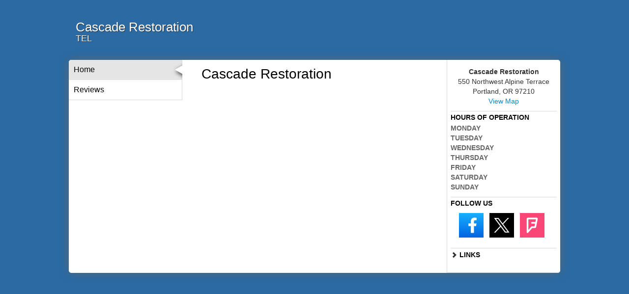

--- FILE ---
content_type: text/html; charset=utf-8
request_url: http://listings.replocal.com/cascaderestoration/
body_size: 5790
content:
<!DOCTYPE html> 
<html lang="en" xmlns="http://www.w3.org/1999/xhtml">
<head>
    
<!-- preload dataLayer with attributes -->
<script>
    window.dataLayer = window.dataLayer || [];
    dataLayer.push({
        'ga_property' : 'UA-5217948-35',
        'dimension1' : 'None','dimension2' : 'POOB','dimension3' : 'prod','dimension4' : 'AG-Z26MHDHM',
    });
</script>



<!-- Google Tag Manager -->
<script>(function (w, d, s, l, i) {
    w[l] = w[l] || [];
    w[l].push({
        'gtm.start': new Date().getTime(), event: 'gtm.js'
    });
    var f = d.getElementsByTagName(s)[0],
        j = d.createElement(s), dl = l != 'dataLayer' ? '&l=' + l : '';
    j.async = true;
    j.src =
        'https://www.googletagmanager.com/gtm.js?id=' + i + dl + '&gtm_auth=' + 'XRA5WNcBE2dUq-eE4WLGOQ' + '&gtm_preview=' + 'env-5' + '&gtm_cookies_win=x';
    f.parentNode.insertBefore(j, f);
})(window, document, 'script', 'dataLayer', 'GTM-TX5BBJ2');</script>
<!-- End Google Tag Manager -->

    <title>Cascade Restoration - Cascade Restoration</title>

    <meta http-equiv="Content-Type" content="text/html; charset=utf-8" />
    <meta name="referrer" content="origin">

    

    
        
            <link rel="apple-touch-icon" href="https://lh3.googleusercontent.com/1sgUgFZPIGHLYRvCtrg1KBGzSLH4WGZzVO1mnXfREGXlvAJV_IlzAMsfoay98Jb0dnoNJI13Z34rVB1vRm7Z0O3q5OKc"/>
            <link rel="apple-touch-icon-precomposed" href="https://lh3.googleusercontent.com/1sgUgFZPIGHLYRvCtrg1KBGzSLH4WGZzVO1mnXfREGXlvAJV_IlzAMsfoay98Jb0dnoNJI13Z34rVB1vRm7Z0O3q5OKc"/>
        
    

    
    
    

    
    
    
        <meta name="title" property="og:title" content="Cascade Restoration" />
    

    


    
        
            <link rel='shortcut icon' href='https://partners.vendasta.com/_fav/AMIfv95CplzXMw4G9icWYhaB4J471BuKxJ0tY76FWwU-RTTky0rscFWeqNMnIr4VW0xISEU1Ah7P1ByPb1ziuLRIC9GssrbWOI-4Ieg77aos0TwWAIuVf1mjxjuLkLU2npuiRRivNz3tktNsrpuC0WhsdnAU3XPcJFJNwknkO_tWnSfFO_gvZ6s' type='image/x-icon' />
        
    

    <link href="//www.cdnstyles.com/static/css/vendor/gritter/jquery.gritter.min.css" rel="stylesheet" type="text/css" />
    <link href="/__v671/static/css/vendor/IcoMoon/legacy/style.css" media="screen, projection" rel="stylesheet" type="text/css" />
    <link href="/__v671/static/css/vendor/IcoMoon/style.css" media="screen, projection" rel="stylesheet" type="text/css" />
    <link href="//www.cdnstyles.com/static/css/shared-styles.css" rel="stylesheet" type="text/css" />
    <link href="/__v671/static/css/global.css" rel="stylesheet" type="text/css" />

    
    
    <meta name="viewport" content="width=device-width, initial-scale=1.0">
     
        <link href="/cascaderestoration/_css/1707323825/ms-responsive.css" rel="stylesheet" type="text/css"/>
    
    <link href="/__v671/static/css/vendor/bootstrap.min.css" rel="stylesheet" type="text/css" />
    <link href="/__v671/static/css/vendor/bootstrap-responsive.min.css" rel="stylesheet" type="text/css" />
    
    

    <link href="/__v671/static/css/themes/responsive_theme.css" rel="stylesheet" type="text/css" />

    
         
            <link href="/cascaderestoration/_css/1707323825/ms-responsive.css" rel="stylesheet" type="text/css"/>
        
    

    
        <script src="//www.cdnstyles.com/static/js/jquery-1.9.1.min.js" type="text/javascript"></script>
        <script src="//www.cdnstyles.com/static/js/jquery-ui-1.10.3.min.js" type="text/javascript"></script>
        <script src="//www.cdnstyles.com/static/js/vendor/jquery.ui.widget.js" type="text/javascript"></script>
        <script src="//www.cdnstyles.com/static/js/jquery.dialogOptions.min.js" type="text/javascript"></script>
    

    
    <script src="/__v671/static/js/vendor/klass.min.js" type="text/javascript" charset="utf-8"></script>
    <script src="/__v671/static/js/vendor/bootstrap/bootstrap.min.js" type="text/javascript" charset="utf-8"></script>
    
    
    <script src="//www.cdnstyles.com/static/js/moment.js" type="text/javascript" charset="utf-8"></script>
    
        <script src="//www.cdnstyles.com/static/js/knockout-3.2.0.js" type="text/javascript" charset="utf-8"></script>
        <script src="//www.cdnstyles.com/static/js/knockout-postbox.min.js" type="text/javascript" charset="utf-8"></script>
        <script src="//www.cdnstyles.com/static/js/inheritance.js" type="text/javascript" charset="utf-8"></script>
        <script src="//www.cdnstyles.com/static/js/vendor/jquery.cookie.js" type="text/javascript" charset="utf-8"></script>
        <script src="//www.cdnstyles.com/static/js/vendor/zero-clipboard/ZeroClipboard.min.js" type="text/javascript" charset="utf-8"></script>
        <script src="//www.cdnstyles.com/static/js/vendor/jquery.gritter.min.js" type="text/javascript" charset="utf-8"></script>
        <script src="//www.cdnstyles.com/static/js/custom.gritter.js" type="text/javascript" charset="utf-8"></script>
        <script src="//www.cdnstyles.com/static/js/custom.ko.utils.js" type="text/javascript" charset="utf-8"></script>
        <script src="//www.cdnstyles.com/static/js/moment.js" type="text/javascript" charset="utf-8"></script>
        <script src="/__v671/vform/forms.js" type="text/javascript" charset="utf-8"></script>
    


    
        
    <script>
        (function(e,t,n,r,i,s,o){e["GoogleAnalyticsObject"]=i;e[i]=e[i]||function(){(e[i].q=e[i].q||[]).push(arguments)},e[i].l=1*new Date;s=t.createElement(n),o=t.getElementsByTagName(n)[0];s.async=1;s.src=r;o.parentNode.insertBefore(s,o)})(window,document,"script","//www.google-analytics.com/analytics.js","ga")
        ga('create', 'UA-5217948-35', {'cookieDomain': 'auto', 'siteSpeedSampleRate': 100});
        
            ga('set', 'dimension1', 'None');
        
            ga('set', 'dimension2', 'POOB');
        
            ga('set', 'dimension3', 'prod');
        
            ga('set', 'dimension4', 'AG-Z26MHDHM');
        
        ga('send', 'pageview');
    </script>

        <script>
    (function(h,o,t,j,a,r){
        h.hj=h.hj||function(){(h.hj.q=h.hj.q||[]).push(arguments)};
        h._hjSettings={hjid:122636,hjsv:5};
        a=o.getElementsByTagName('head')[0];
        r=o.createElement('script');r.async=1;
        r.src=t+h._hjSettings.hjid+j+h._hjSettings.hjsv;
        a.appendChild(r);
    })(window,document,'//static.hotjar.com/c/hotjar-','.js?sv=');
</script>
    
    
        
            <script type="text/javascript">
                var _gaq = _gaq || [];
                _gaq.push(['_setAccount', 'UA-38656938-14']);
                _gaq.push(['_setCookiePath', '/cascaderestoration/']);
                _gaq.push(['_setCustomVar', 1, 'User Agent', 'desktop', 3]);
                _gaq.push(['_setCustomVar', 2, 'Microsite', 'MS-TTST8FHT', 3]);
                
                    _gaq.push(['_setCustomVar', 3, 'SiteId', 'GR555TVS', 3]);
                
                

                
                    
                    _gaq.push(['_trackPageview']);
                

                
            </script>
        
        <script type="text/javascript" src="/static/js/ga-utils.js"></script>
    
    

<script type="application/ld+json">
{
  "@context" : "http://schema.org",
  "@type" : "Organization",
  
  "url" : "http://cascaderestoration.com",
  
  "sameAs" : [
    "http://www.facebook.com/cascaderestoration",
    "http://www.twitter.com/cascadebrewing",
    
    
    
    
    "https://www.foursquare.com/v/cascade-brewing-barrel-house/4c9a9c21a004a1cd15ed496e",
    ""
  ],
  
  "name" : "Cascade Restoration"
}
</script>


</head>
<body id="ms-general" class="ua-profile-desktop">

    <div id='page'>
        
    <!-- header -->
    
        <div class="container-fluid" id="header-wrapper">
            <div class="row-fluid" id="header">
                
                <div class="span9 title">
                    
    <div id="name"><a href='/cascaderestoration/'>Cascade Restoration</a></div>

                    
    

                    
    
        <div id="phone">
            TEL 
        </div>
    

                    
    <div id="header-btns">
        
            <a class="btn tel-button" href="tel:"
               onclick="GATrackEvent('MS-TTST8FHT', 'Phone', '');"></a>
        
        
            <a class="btn map-button" href="http://maps.google.com/maps?q=550+Northwest+Alpine+Terrace+%2C+Portland%2C+OR+97210%2C+US"
            onclick="GATrackEvent('MS-TTST8FHT', 'Map', 'http://maps.google.com/maps?q=550+Northwest+Alpine+Terrace+%2C+Portland%2C+OR+97210%2C+US');"
            target="_blank">Map</a>
        
    </div>

                </div>
            </div>
        </div>
        
    

    

    
        <!-- Menu for phone-->
        <div class="custom-navbar-wrapper">
            <ul id="custom-navbar-phone">
                <li class="dropdown">
                    <a class="dropdown-toggle" data-toggle="dropdown" href="#"> Home
                        <button class="pull-right btn btn-mini">
                            <span class="icon-bar"></span>
                            <span class="icon-bar"></span>
                            <span class="icon-bar"></span>
                            </button>
                    </a>
                    <ul class="dropdown-menu">
                        
            
                <li class="current active first">
                <a href="/cascaderestoration/cascaderestoration/">Home</a>
                </li>
            
                <li class=" last">
                <a href="/cascaderestoration/review/">Reviews</a>
                </li>
            
            
                    </ul>
                </li>
            </ul>
        </div>
    

    <!-- container for entire page -->
    <div id="page-meta-wrapper">
        <div class="container-fluid" id="page-meta-content">
            <!-- page content -->
            
                <div class="row-fluid ">
                    
                        <!-- left navbar -->
                        <div class="span3" id="navbar">
                            
    <div class="custom-navbar-wrapper">
        <!-- Menu for desktop -->
        <ul id="custom-navbar-desktop">
            
            
                <li class="current active first">
                <a href="/cascaderestoration/cascaderestoration/">Home</a>
                </li>
            
                <li class=" last">
                <a href="/cascaderestoration/review/">Reviews</a>
                </li>
            
            
        </ul>
    </div>

                        </div>
                    
                    <div class="span6 page-content" id="PhotoSwipeTarget">
                        
    <!-- middle content -->
    <div id="responsive-theme-content-div">
        <h1 id="content-heading">Cascade Restoration</h1>
        
        
        
    </div>

                    </div>
                    <div id="links" class="span3" vocab="http://schema.org/" typeof="LocalBusiness">
                        
    <!-- links -->
    
    
    
    <div id="address" class="vcard widget">
        <h3>LOCATION</h3>
            <div>
                
                <div property="name">Cascade Restoration</div>
                
                <address property="address" typeof="postalAddress">
                    
                        <span class="adr street-address" property="streetAddress">550 Northwest Alpine Terrace</span><br/>
                    
                    
                    
                        <span class="adr locality" property="addressLocality">Portland</span>, 
                    
                    
                        <span class="adr region" property="addressRegion">OR</span>
                    
                    
                        <span class="adr postal-code" property="postalCode">97210</span>
                    
                    <br/>
                    
                        <span class="google_map_url"><a class='map-url' href="http://maps.google.com/maps?q=550+Northwest+Alpine+Terrace+%2C+Portland%2C+OR+97210%2C+US"
                        onclick="GATrackEvent('MS-TTST8FHT', 'Map', 'http://maps.google.com/maps?q=550+Northwest+Alpine+Terrace+%2C+Portland%2C+OR+97210%2C+US');"
                        target="_blank">View Map</a></span>
                    
                    
                        <span class="tel" property="telephone"></span>
                    
                    
                    
                        <span class="url" property="url"><a href="http://cascaderestoration.com">http://cascaderestoration.com</a></span>
                    
                </address>
                <div>
                
        
            <a class="btn tel-button" href="tel:"
               onclick="GATrackEvent('MS-TTST8FHT', 'Phone', '');"></a>
        
        
            <a class="btn map-button" href="http://maps.google.com/maps?q=550+Northwest+Alpine+Terrace+%2C+Portland%2C+OR+97210%2C+US"
               onclick="GATrackEvent('MS-TTST8FHT', 'Map', 'http://maps.google.com/maps?q=550+Northwest+Alpine+Terrace+%2C+Portland%2C+OR+97210%2C+US');"
               target="_blank">Map</a>
        
    
                </div>
            </div>
    </div>
    

    
    
    
    
        <div id="hours-of-operation" class="widget">
            <h3>HOURS OF OPERATION</h3>
            <dl>
                
                
                
                    
                    
                        
                            
                        
                        
    <dt>Monday</dt>
    
    
    
    
    
    
    
        
            
                
            
        
    

                        
    

                        
                    
                
                    
                    
                        
                            
                        
                        
    
    <dt>Tuesday</dt>
    
    
    
    
    
    
        
            
                
            
        
    

                        
    

                        
                    
                
                    
                    
                        
                            
                        
                        
    
    
    <dt>Wednesday</dt>
    
    
    
    
    
        
            
                
            
        
    

                        
    

                        
                    
                
                    
                    
                        
                            
                        
                        
    
    
    
    <dt>Thursday</dt>
    
    
    
    
        
            
                
            
        
    

                        
    

                        
                    
                
                    
                    
                        
                            
                        
                        
    
    
    
    
    <dt>Friday</dt>
    
    
    
        
            
                
            
        
    

                        
    

                        
                    
                
                    
                    
                        
                            
                        
                        
    
    
    
    
    
    <dt>Saturday</dt>
    
    
        
            
                
            
        
    

                        
    

                        
                    
                
                    
                    
                        
                            
                        
                        
    
    
    
    
    
    
    <dt>Sunday</dt>
    
        
            
                
            
        
    

                        
    

                        
                    
                
            </dl>
            
            
            
            
        </div>
    


    
        
            <div id="follow-us" class="widget">
                <h3>FOLLOW US</h3>
                <ul>
                    
                        <li><a class="facebook" href="http://www.facebook.com/cascaderestoration" target="_blank" title="Facebook">
                            <span class="icon32-sourceId-10050 hidden-xs hidden-sm"></span>
                            <span class="icon50-sourceId-10050 hidden-md hidden-lg"></span>
                        </a></li>
                    
                    
                        <li><a class="twitter" href="http://www.twitter.com/cascadebrewing" target="_blank" title="Twitter">
                            <span class="icon32-sourceId-10060 hidden-xs hidden-sm"></span>
                            <span class="icon50-sourceId-10060 hidden-md hidden-lg"></span>
                        </a></li>
                    
                    
                    
                    
                    
                    
                    
                        <li><a class="foursquare" href="https://www.foursquare.com/v/cascade-brewing-barrel-house/4c9a9c21a004a1cd15ed496e" target="_blank" title="Foursquare">
                        <span class="icon32-sourceId-10080 hidden-xs hidden-sm"></span>
                        <span class="icon50-sourceId-10080 hidden-md hidden-lg"></span>
                        </a></li>
                    
                </ul>
            </div>
        


    
    <div id="sub-links">
        
            <div id="site-links" class="widget">
                <h3 data-toggle="collapse" data-target="#link-content" style="cursor:pointer">
                <i id="link-indicator" class="icon-chevron-right"></i>&nbsp;LINKS</h3>
                <ul id="link-content" class="collapse">
                    
                    <li>
                        <a class="full-site-link" href="http://cascaderestoration.com"
                           onclick="GATrackEvent('MS-TTST8FHT', 'Link', 'http://cascaderestoration.com');"
                           target="_blank">Go to Full Website</a>
                    </li>
                    
                    <li>
                        <p>Scan the QR code below with your smartphone for mobile access:</p>
                        <a href="/cascaderestoration/?ua_profile=phone">
                            <img alt="Scan the QR code below with your smartphone for mobile access" src="//chart.googleapis.com/chart?cht=qr&chs=200x200&chl=http://listings.replocal.com/cascaderestoration/?source=qrcode" />
                        </a>
                    </li>
                </ul>
            </div>
            <script type="text/javascript">
                $(document).ready( function() {
                    var content  = $('#link-content');
                    var indicator = $('#link-indicator');
                    content.on('show', function() {
                        indicator.removeClass('icon-chevron-right').addClass('icon-chevron-down');
                    });
                    content.on('hide', function() {
                        indicator.removeClass('icon-chevron-down').addClass('icon-chevron-right');
                    });
                });
            </script>
        
    </div>
    <div class="widget" id="lower-mobile-buttons">
        
            <a class='btn' id='website-url-link' target="_blank" href="http://cascaderestoration.com"
               onclick="GATrackEvent('MS-TTST8FHT', 'Link', 'http://cascaderestoration.com');">Go to Full Website</a>
        
        <a class='btn' id='qr-share' href="//chart.googleapis.com/chart?cht=qr&chs=200x200&chl=http://listings.replocal.com/cascaderestoration/?source=qrcode">Share via QR</a>
    </div>

    
    


                    </div>
                </div>
            
        </div>
    </div>
    <!-- footer -->
    <div class="container-fluid" id="footer-wrapper">
        <div class="row-fluid" id="footer">
        
    

    </div>
</div>


    </div>


    
    <div id="chat">
        
    
        <script src="https://cdn.apigateway.co/webchat-client..prod/sdk.js" data-widget-id="20606e25-c5d7-11ee-97b0-3a46a3de39de" defer></script>
    

    </div>

    <script type="text/javascript">
        $(function() {
            
        });
    </script>

    

    <script type="text/javascript">
        
        $('body').on('touchstart.dropdown', '.dropdown-menu', function (e) { e.stopPropagation(); });
    </script>



    <!-- Platform: responsive -->
    <!-- Theme: responsive_theme -->
    <!-- Template: Custom -->




    
        
            
        

        <script type="text/javascript">
            (function() {
                var ga = document.createElement('script'); ga.type = 'text/javascript'; ga.async = true;
                ga.src = ('https:' == document.location.protocol ? 'https://ssl' : 'http://www') + '.google-analytics.com/ga.js';
                var s = document.getElementsByTagName('script')[0]; s.parentNode.insertBefore(ga, s);
            })();
        </script>
    

    <div id="fb-root"></div>
    <script type="text/javascript">
        if ( window.self !== window.top )
        {
            var fb_script = document.createElement('script');
            fb_script.type = "text/javascript";
            fb_script.src = "//connect.facebook.net/en_US/all.js";
            document.body.appendChild(fb_script);

            window.fbAsyncInit = function(){
                FB.init({ appId: '428548627218951',
                    status: true,
                    cookie: true,
                    xfbml: true,
                    oauth: true
                });
                FB.Canvas.setSize();
            };
        }
    </script>






</body>
</html>

--- FILE ---
content_type: text/css
request_url: http://listings.replocal.com/cascaderestoration/_css/1707323825/ms-responsive.css
body_size: 848
content:
#ms-general, #header-wrapper, #footer-wrapper, .primary-background-color {
    background-color: #2B6AA3;
}







.footerstyle{
    background-color: #2B6AA3;
    background-image: none;
}

.ui-btn-up-f, .ui-btn-hover-f, .ui-btn-down-f {
    border-color: #2B6AA3;
}

.ui-icon {
    background-color: #2B6AA3;
}

.menu .current a, .primary-color {
    color: #2B6AA3;
}




.ua-profile-phone .footerstyle {
    position: relative;
}

.ui-listview .ui-btn-up-g a, .ui-listview .ui-btn-hover-g a{
    color: #2B6AA3
}

@media (max-width:480px) {
    .ua-profile-desktop.content {
        position: relative;
    }

    .ua-profile-desktop .mobbgr {
        background-color: transparent;
        position: relative !important;
        overflow: hidden !important;
        min-height: 100% !important;
    }

    .ua-profile-desktop .background {
        position: absolute;
        width:100%;
    }

    .ua-profile-desktop .bgimg {
        position: relative;
        width: 100%;
    }

    .ua-profile-desktop .gradient {
        position: relative;
        top: -200px;
        height: 200px;
        background-image: -webkit-gradient(linear, left top, left bottom, from(transparent), to(#2B6AA3) ); /* Saf4+, Chrome */
        background-image: -webkit-linear-gradient(top, transparent, #2B6AA3); /* Chrome 10+, Saf5.1+, iOS 5+ */
        background-image:    -moz-linear-gradient(top, transparent, #2B6AA3); /* FF3.6 */
        background-image:     -ms-linear-gradient(top, transparent, #2B6AA3); /* IE10 */
        background-image:      -o-linear-gradient(top, transparent, #2B6AA3); /* Opera 11.10+ */
        background-image:         linear-gradient(top, transparent, #2B6AA3);
        filter: progid:DXImageTransform.Microsoft.gradient(startColorstr=#00000000, endColorstr=#2B6AA3); /* IE5.5 to IE 9*/
    }
}

#long-form-post-pagers .mspager, #long-form-post-pagers .mspager:visited {
    color: #2B6AA3;
}
#long-form-post-pagers .mspager:hover {
    color: #265F92;
}

.disabled-color, .disabled-color:hover {
    color: #ddd;
}


/* contrasting color (white or black) to the primary color */
.primary-color-contrast-text-color {
    color: #FFFFFF !important;
}

.primary-color-contrast-background-color {
    background-color: #FFFFFF !important;
}

.primary-color-contrast-before-up-arrow-border-color:before {
    border-color: rgba(255, 255, 255, 0) rgba(255, 255, 255, 0) #FFFFFF rgba(255, 255, 255, 0) !important;
}



--- FILE ---
content_type: text/javascript
request_url: http://www.cdnstyles.com/static/js/knockout-postbox.min.js
body_size: 760
content:
// knockout-postbox 0.4.2 | (c) 2013 Ryan Niemeyer |  http://www.opensource.org/licenses/mit-license
!function(a){"function"==typeof require&&"object"==typeof exports&&"object"==typeof module?a(require("knockout"),exports):"function"==typeof define&&define.amd?define(["knockout","exports"],a):a(ko,ko.postbox={})}(function(a,b,c){var d,e;a.subscribable.call(b),b.topicCache={},b.serializer=a.toJSON,b.publish=function(a,c){a&&(b.topicCache[a]={value:c,serialized:b.serializer(c)},b.notifySubscribers(c,a))},e=b.subscribe,b.subscribe=function(a,d,f,g){var h,i;return a?("boolean"==typeof f&&(g=f,f=c),h=e.call(b,d,f,a),g&&(i=b.topicCache[a],i!==c&&d.call(f,i.value)),h):void 0},b.defaultComparer=function(a,c){return c&&b.serializer(a)===c.serialized},a.subscribable.fn.publishOn=function(a,c,e){var f;return a&&("function"==typeof c?e=c:f=c,e=e||b.defaultComparer,d.call(this,a,"publishOn"),this.postboxSubs[a].publishOn=this.subscribe(function(c){e.call(this,c,b.topicCache[a])||b.publish(a,c)},this),f||b.publish(a,this())),this},d=function(a,b){var c=this.postboxSubs=this.postboxSubs||{};c[a]=c[a]||{},c[a][b]&&c[a][b].dispose()},a.subscribable.fn.stopPublishingOn=function(a){return d.call(this,a,"publishOn"),this},a.subscribable.fn.subscribeTo=function(e,f,g){var h,i,j,k=this;return"function"==typeof f?g=f:h=f,e&&a.isWriteableObservable(this)&&(d.call(this,e,"subscribeTo"),j=function(a){k(g?g.call(k,a):a)},this.postboxSubs[e].subscribeTo=b.subscribe(e,j),h&&(i=b.topicCache[e],i!==c&&j(i.value))),this},a.subscribable.fn.unsubscribeFrom=function(a){return d.call(this,a,"subscribeTo"),this},a.subscribable.fn.syncWith=function(a,b,c,d){return this.subscribeTo(a,b).publishOn(a,c,d),this},a.postbox=b});